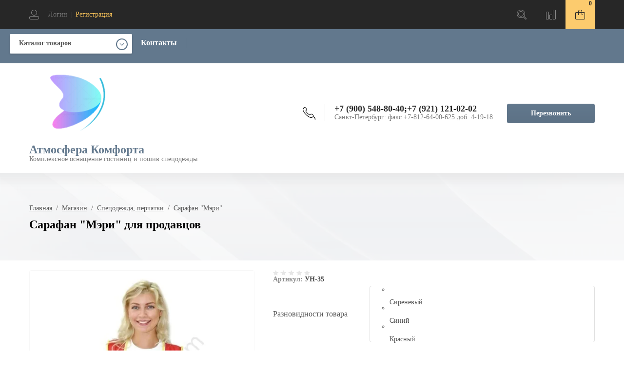

--- FILE ---
content_type: text/html; charset=utf-8
request_url: https://trade-cervic.com/sarafan-meri-2
body_size: 16342
content:

	<!doctype html><html lang="ru"><head><meta charset="utf-8"><meta name="robots" content="all"/><title>Сарафан &quot;Мэри&quot; для продавцов</title><meta name="description" content="Сарафан &quot;Мэри&quot; для продавцов"><meta name="keywords" content="Сарафан для продавцов, сарафаны для продавцов купить, сарафаны продавцам"><meta name="SKYPE_TOOLBAR" content="SKYPE_TOOLBAR_PARSER_COMPATIBLE"><meta name="viewport" content="width=device-width, initial-scale=1.0, maximum-scale=1.0, user-scalable=no"><meta name="format-detection" content="telephone=no"><meta http-equiv="x-rim-auto-match" content="none"><link rel="stylesheet" href="/g/css/styles_articles_tpl.css"><link rel="stylesheet" href="/t/v6256/images/css/waslidemenu.css"><script src="/g/libs/jquery/1.10.2/jquery.min.js"></script><script src="/g/libs/jqueryui/1.10.3/jquery-ui.min.js" charset="utf-8"></script><meta name="yandex-verification" content="d382c582d0befb2e" />

            <!-- 46b9544ffa2e5e73c3c971fe2ede35a5 -->
            <script src='/shared/s3/js/lang/ru.js'></script>
            <script src='/shared/s3/js/common.min.js'></script>
        <link rel='stylesheet' type='text/css' href='/shared/s3/css/calendar.css' /><link rel='stylesheet' type='text/css' href='/shared/highslide-4.1.13/highslide.min.css'/>
<script type='text/javascript' src='/shared/highslide-4.1.13/highslide-full.packed.js'></script>
<script type='text/javascript'>
hs.graphicsDir = '/shared/highslide-4.1.13/graphics/';
hs.outlineType = null;
hs.showCredits = false;
hs.lang={cssDirection:'ltr',loadingText:'Загрузка...',loadingTitle:'Кликните чтобы отменить',focusTitle:'Нажмите чтобы перенести вперёд',fullExpandTitle:'Увеличить',fullExpandText:'Полноэкранный',previousText:'Предыдущий',previousTitle:'Назад (стрелка влево)',nextText:'Далее',nextTitle:'Далее (стрелка вправо)',moveTitle:'Передвинуть',moveText:'Передвинуть',closeText:'Закрыть',closeTitle:'Закрыть (Esc)',resizeTitle:'Восстановить размер',playText:'Слайд-шоу',playTitle:'Слайд-шоу (пробел)',pauseText:'Пауза',pauseTitle:'Приостановить слайд-шоу (пробел)',number:'Изображение %1/%2',restoreTitle:'Нажмите чтобы посмотреть картинку, используйте мышь для перетаскивания. Используйте клавиши вперёд и назад'};</script>
<link rel="icon" href="/favicon.ico" type="image/x-icon">

<!--s3_require-->
<link rel="stylesheet" href="/g/basestyle/1.0.1/user/user.css" type="text/css"/>
<link rel="stylesheet" href="/g/basestyle/1.0.1/user/user.lightblue.css" type="text/css"/>
<script type="text/javascript" src="/g/basestyle/1.0.1/user/user.js" async></script>
<!--/s3_require-->
			
		
		
		
			<link rel="stylesheet" type="text/css" href="/g/shop2v2/default/css/theme.less.css">		
			<script type="text/javascript" src="/g/printme.js"></script>
		<script type="text/javascript" src="/g/shop2v2/default/js/tpl.js"></script>
		<script type="text/javascript" src="/g/shop2v2/default/js/baron.min.js"></script>
		
			<script type="text/javascript" src="/g/shop2v2/default/js/shop2.2.js"></script>
		
	<script type="text/javascript">shop2.init({"productRefs": {"151454451":{"raznovidnosti_tovara":{"df516e2c737a1d69ea8e429b59444481":["171517851"],"59e30f02aec56dc21b38e3ce17133d52":["171608451"],"09f830a814fdbd5baf7cf9d8385231ac":["171643851"]},"razmer_odejdi":{"24176251":["171517851","171608451","171643851"]},"tkan_":{"167595261":["171517851","171608451","171643851"]},"materyal":{"167608661":["171517851","171608451","171643851"]},"plotnost_510":{"65":["171517851","171608451","171643851"]},"zvet_spezuha":{"24106651":["171608451"],"24109651":["171517851"],"24149251":["171643851"]}}},"apiHash": {"getPromoProducts":"87a673c139717c7941afbbfdfb704e4c","getSearchMatches":"ba5bfe0688994f0f8a9164a2137b392a","getFolderCustomFields":"ee34da18ebe492a429bf9579f1a62cf6","getProductListItem":"269185d8998ef9385bfb069f604fc969","cartAddItem":"c7e798d1f31609ffa38cb268a367b681","cartRemoveItem":"8444765e12db36e619ea79b1f933b896","cartUpdate":"f26734c50c63ed037c62dc688f96491f","cartRemoveCoupon":"ff3e1f39e0ae7ad1e24a065af07ca1d6","cartAddCoupon":"355495a76e337acaaaa14bf463e6055b","deliveryCalc":"d40fd39b69534ced64ca5b725c730e63","printOrder":"f14fb9856bb40cbc1ae66325953297f6","cancelOrder":"da6942b15f887bf33d9c4211250b7b88","cancelOrderNotify":"8c79b03e66cbaa5b9308cc6d39e04a2f","repeatOrder":"db4a411eaf54271bf469e89ec55492e0","paymentMethods":"dd8f7ac5bdd3055984bbf49f6d57341a","compare":"89b0ac61e00823b3396e3f352b944660"},"hash": null,"verId": 2147561,"mode": "product","step": "","uri": "/glavnaya","IMAGES_DIR": "/d/","my": {"show_sections":true,"new_alias":"NEW","hide_params":true,"hide_kinds":false},"shop2_cart_order_payments": 1,"cf_margin_price_enabled": 0,"maps_yandex_key":"","maps_google_key":""});</script>
<style type="text/css">.product-item-thumb {width: 300px;}.product-item-thumb .product-image, .product-item-simple .product-image {height: 300px;width: 300px;}.product-item-thumb .product-amount .amount-title {width: 204px;}.product-item-thumb .product-price {width: 250px;}.shop2-product .product-side-l {width: 450px;}.shop2-product .product-image {height: 450px;width: 450px;}.shop2-product .product-thumbnails li {width: 140px;height: 140px;}</style>
 <link rel="stylesheet" href="/t/v6256/images/theme0/theme.scss.css"><!--[if lt IE 10]><script src="/g/libs/ie9-svg-gradient/0.0.1/ie9-svg-gradient.min.js"></script><script src="/g/libs/jquery-placeholder/2.0.7/jquery.placeholder.min.js"></script><script src="/g/libs/jquery-textshadow/0.0.1/jquery.textshadow.min.js"></script><script src="/g/s3/misc/ie/0.0.1/ie.js"></script><![endif]--><!--[if lt IE 9]><script src="/g/libs/html5shiv/html5.js"></script><![endif]--><link href="/t/v6256/images/site.addons.scss.css" rel="stylesheet" type="text/css" /></head><body><div class="site-wrapper"><div class="overlay-bg"></div><div class="top-categor-onlinefix-wrapper"><div class="top-categor-close"></div><div class="top-categor-online-scroller"><div class="top-categor_mobile_wrapper"><ul class="top-categor-mobile"><li class="top-categor-onlinefix-title">Каталог товаров</li><li class=""><a href="/spalnye-meshki">Спальные мешки</a></li><li class="sublevel"><a class="sublevel2" href="/specodezhda">Спецодежда, перчатки</a><ul><li class="parrent_name"><a href="/specodezhda">Спецодежда, перчатки</a></li><li class=""><a href="/specodezhda/zimnyaya-specodezhda">Зимняя спецодежда (старая)</a></li><li class=""><a href="/internet-magazin/folder/spetsobuv">Специализированная обувь</a></li></ul></li></ul></div></div></div><div class="fixed-panel-wr"><div class="fixed-panel-in"><div class="left-side"><div class="user-block">
	<div class="block-title ">
					<span class="user_in">Логин</span> <span class="user-line">|</span> 
			 <a href="/user/register" class="register">Регистрация</a>
			</div>
		<div class="user-register-block-wr">
		<div class="user-register-block">
			<div class="block-close"></div>
			<div class="block-body">
				<div class="title">Вход в личный кабинет</div>		
				<form method="post" action="/user">
					<input type="hidden" name="mode" value="login" />
					<div class="row">
						<label class="field text"><input type="text" name="login" id="login" tabindex="1" value="" placeholder="Логин" /></label>
					</div>
					<div class="row">
						<label class="field password"><input type="password" name="password" id="password" tabindex="2" value="" placeholder="Пароль" /></label>
					</div>
					<div class="user-block-btn">
						<button type="submit" class="signin-btn" tabindex="3">Авторизация</button>
						<a class="forg_pass" href="/user/forgot_password">Восстановить пароль</a>
						<a href="/user/register" class="register">Регистрация</a>
					</div>
				<re-captcha data-captcha="recaptcha"
     data-name="captcha"
     data-sitekey="6LfLhZ0UAAAAAEB4sGlu_2uKR2xqUQpOMdxygQnA"
     data-lang="ru"
     data-rsize="invisible"
     data-type="image"
     data-theme="light"></re-captcha></form>
								<div class="g-auth__row g-auth__social-min">
										



				
						<div class="g-form-field__title"><b>Также Вы можете войти через:</b></div>
			<div class="g-social">
																												<div class="g-social__row">
								<a href="/users/hauth/start/vkontakte?return_url=/sarafan-meri-2" class="g-social__item g-social__item--vk-large" rel="nofollow">Vkontakte</a>
							</div>
																
			</div>
			
		
	
			<div class="g-auth__personal-note">
									
			
							Я выражаю <a href="/user/agreement" target="_blank">согласие на передачу и обработку персональных данных</a> в соответствии с <a href="/user/policy" target="_blank">политикой конфиденциальности</a>
					</div>
					</div>
							</div>
		</div>
	</div>
	</div></div><div class="right-side"><div class="site-phone-btn"></div><div class="search-online-store-wrapper"><div class="search-online-store-btn"></div><div class="search-fixedw-wr"><div class="search-fixedw-block"><div class="block-close"></div>	
    
<div class="search-online-store">

	<div class="block-body">
		<div class="site-search-wr">
			<form action="/glavnaya/search" enctype="multipart/form-data" class="site-search-form clear-self">
				<input type="text" class="search-text" name="search_text" onBlur="this.placeholder=this.placeholder==''?'Поиск...':this.placeholder" onFocus="this.placeholder=this.placeholder=='Поиск...'?'':this.placeholder;" placeholder="Поиск..." />
				<input type="submit" class="search-but" value="Найти"/>
			<re-captcha data-captcha="recaptcha"
     data-name="captcha"
     data-sitekey="6LfLhZ0UAAAAAEB4sGlu_2uKR2xqUQpOMdxygQnA"
     data-lang="ru"
     data-rsize="invisible"
     data-type="image"
     data-theme="light"></re-captcha></form>
		</div>
		<form class="dropdown" action="/glavnaya/search" enctype="multipart/form-data">
			<input type="hidden" name="sort_by" value="">
			
			            <div class="row search_price range_slider_wrapper">
                <div class="row-title">Цена</div>
                <div class="input_range_slider"></div>

                <div class="price_range clear-self">
                    <div class="range-input-wrap"><span>от</span>
                    <input name="s[price][min]" type="text" size="5" class="small low" value="0" /></div>

                    <div class="range-input-wrap"><span>до</span><input name="s[price][max]" type="text" size="5" class="small hight" data-max="40000" value="200000" /></div>
                </div>   
            </div>
            

<!-- 							<div class="field dimension clear-self">
					<span class="field-title">Цена (руб.):</span>
					<label class="start">
						<span class="input"><input name="s[price][min]" placeholder="от" type="text" value=""></span>
					</label>
					<label class="end">
						<span class="input"><input name="s[price][max]" placeholder="до" type="text" value=""></span>
					</label>
				</div>
			 -->

							<div class="field text">
					<label class="field-title" for="s[name]">Название:</label>
					<label class="input"><input type="text" name="s[name]" id="s[name]" value=""></label>
				</div>
			
							<div class="field text">
					<label class="field-title" for="s[article">Артикул:</label>
					<label class="input"><input type="text" name="s[article]" id="s[article" value=""></label>
				</div>
			
							<div class="field text">
					<label class="field-title" for="search_text">Текст:</label>
					<label class="input"><input type="text" name="search_text" id="search_text"  value=""></label>
				</div>
						
							<div class="field select">
					<span class="field-title">Выберите категорию:</span>
					<select name="s[folder_id]" id="s[folder_id]">
						<option value="">Все</option>
																											                            <option value="200113506" >
	                                 Спальные мешки
	                            </option>
	                        														                            <option value="291147261" >
	                                 Спецодежда, перчатки
	                            </option>
	                        														                            <option value="291143461" >
	                                &raquo; Зимняя спецодежда (старая)
	                            </option>
	                        														                            <option value="291143661" >
	                                &raquo; Специализированная обувь
	                            </option>
	                        											</select>
				</div>

				<div id="shop2_search_custom_fields"></div>
			
						<div id="shop2_search_global_fields">
				
										</div>
						
							<div class="field select">
					<span class="field-title">Производитель:</span>
					<select name="s[vendor_id]">
						<option value="">Все</option>          
	                    	                        <option value="71126061" >MebelNeo</option>
	                    	                        <option value="71127261" >Дар Мебель</option>
	                    	                        <option value="71127661" >Интердизайн</option>
	                    	                        <option value="71127861" >ИП</option>
	                    	                        <option value="71128261" >Мебель-Шоп</option>
	                    	                        <option value="71128061" >МебельЛюкс</option>
	                    	                        <option value="71128461" >Мебельная фабрика Ангстрем</option>
	                    	                        <option value="71128861" >Модуль Стиль</option>
	                    	                        <option value="71129261" >Строймебель</option>
	                    	                        <option value="71129461" >ТоргМебель</option>
	                    	                        <option value="71129061" >Россия</option>
	                    	                        <option value="71127461" >ЗОВ (Беларусь)</option>
	                    	                        <option value="71128661" >Минский мебельный центр</option>
	                    	                        <option value="71126661" >SanRemi</option>
	                    	                        <option value="71123861" >BOLDEN</option>
	                    	                        <option value="71125861" >KENTAKI</option>
	                    	                        <option value="71123461" >AUGUST</option>
	                    	                        <option value="71127061" >Бон-Орто</option>
	                    	                        <option value="71126861" >Taranko</option>
	                    	                        <option value="71129661" >фабрика мягко мебели ПетроВичи</option>
	                    	                        <option value="71123261" >Туркменистан</option>
	                    	                        <option value="132731861" >Турция</option>
	                    	                        <option value="132732061" >Индия</option>
	                    	                        <option value="157859661" >Тайвань</option>
	                    					</select>
				</div>
			
							<div class="field select">
					<span class="field-title">Новинка:</span>
					<select name="s[new]">
						<option value="">Все</option>
	                    <option value="1">да</option>
	                    <option value="0">нет</option>
					</select>
				</div>
			
							<div class="field select">
					<span class="field-title">Спецпредложение:</span>
					<select name="s[special]">
						<option value="">Все</option>
	                    <option value="1">да</option>
	                    <option value="0">нет</option>
					</select>
				</div>
			
							<div class="field select">
					<span class="field-title">Результатов на странице:</span>
					<select name="s[products_per_page]">
									            				            				            <option value="5">5</option>
			            				            				            <option value="20" selected="selected">20</option>
			            				            				            <option value="35">35</option>
			            				            				            <option value="50">50</option>
			            				            				            <option value="65">65</option>
			            				            				            <option value="80">80</option>
			            				            				            <option value="95">95</option>
			            					</select>
				</div>
			
			<div class="submit">
				<button type="submit" class="search-btn">Найти</button>
			</div>
		<re-captcha data-captcha="recaptcha"
     data-name="captcha"
     data-sitekey="6LfLhZ0UAAAAAEB4sGlu_2uKR2xqUQpOMdxygQnA"
     data-lang="ru"
     data-rsize="invisible"
     data-type="image"
     data-theme="light"></re-captcha></form>
	</div>
</div><!-- Search Form --></div></div></div><div class="fixed-panel-compare-btn" ></div><div id="shop2-cart-preview">
	<div class="shop2-block cart-preview ">
		<a href="/glavnaya/cart">
		<a href="/glavnaya/cart" class="block-btn"><span>0</span></a>
		</a>
		<a href="/glavnaya/cart">
		<div class="block-body">
			<strong>0 руб.</strong>
			
					
			<a href="/glavnaya/cart" class="order-btn"></a>
		</div>
		</a>
	</div>
</div><!-- Cart Preview --></div></div></div><header role="banner" class="site-header"><div class="site-header-in"><div class="left-side"><div class="logo"><a href="http://trade-cervic.com"><img src=/thumb/2/WHUJ61ljP3Oi1HWw4HFeLg/250r250/d/logo_1.png alt="/"></a></div><div class="site-name-wrapper"><div class="site-name"><a href="http://trade-cervic.com">Атмосфера Комфорта</a></div><div class="site-description">Комплексное оснащение гостиниц и пошив спецодежды</div></div></div><div class="right-side"><div class="site-phone-block"><div class="site-phone-block-in"><div class="block-close"></div><div class="site-phone-wr"><div class="site-phone-in"><div class="site-phone"><span class="s2"><a href="tel:+7 (900) 548-80-40">+7 (900) 548-80-40</a><span class="s1">;</span><a href="tel:+7 (921) 121-02-02">+7 (921) 121-02-02</a><span class="s1">;</span></span></div><div class="schedule-body">Санкт-Петербург: факс +7-812-64-00-625 доб. 4-19-18</div></div></div><div class="request_call">Перезвонить</div></div></div></div></div></header> <!-- .site-header --><div class="top-blocks-wrapper"><div class="site-path-wrapper"><span class="s1" style="background-image: url(/thumb/2/hNYcOC777B_Da5T8mQB_ng/r/d/fon-01.jpg);"></span><div class="site-path-in"><div class="site-path-in2">
<div class="site-path" data-url="/glavnaya"><a href="/">Главная</a>  /  <a href="/glavnaya">Магазин</a>  /  <a href="/specodezhda">Спецодежда, перчатки</a>  /  Сарафан "Мэри"</div></div><h1>Сарафан &quot;Мэри&quot; для продавцов</h1></div></div><div class="top-menu-block-wrapper"><div class="top-menu-block-in"><div class="top-categor-wrapper"><div class="top-categor-title">Каталог товаров</div><ul id="menu-left" class="menu menu_columnized"><li class=""><a href="/spalnye-meshki">Спальные мешки<span></span></a></li><li class="has dontsplit"><a href="/specodezhda">Спецодежда, перчатки<span></span></a><ul class="sub"><li class=""><a href="/specodezhda/zimnyaya-specodezhda">Зимняя спецодежда (старая)<span></span></a></li><li class=""><a href="/internet-magazin/folder/spetsobuv">Специализированная обувь<span></span></a></li></ul></li></ul></div><div class="top-menu-wrapper"><div class="top-menu-btn"><span>Меню</span></div><div class="top-menu-in"><ul class="top-menu"><li><a href="https://trade-cervic.com" >Контакты</a></li></ul><div class="top-menu-close"><span></span></div></div></div></div></div></div><div class="site-container"><div class="site-container-in"  style="padding-bottom: 0;" ><!-- <aside role="complementary" class="site-sidebar right"></aside> --> <!-- .site-sidebar.right --><main role="main" class="site-main">
	<div class="shop2-cookies-disabled shop2-warning hide"></div>
	
	
	
		
							
			
							
			
							
			
		
				<script src="/t/v6256/images/elevatezoom.js"></script>

<script type="text/javascript">
$(document).ready(function(){
	var isMobile = /Android|webOS|iPhone|iPad|iPod|BlackBerry|IEMobile|Opera Mini/i.test(navigator.userAgent);
	if ( !isMobile ) {
		$('.product-image img').elevateZoom({
			scrollZoom: false,
			zoomWindowPosition: 1,
			zoomWindowOffetx: 10,
			zoomWindowOffety:0,
			zoomWindowHeight: 250,
			zoomWindowWidth: 250,
			borderSize: 2,
			cursor: 'none',
			borderColour: "rgba(227, 232, 236, 1)",
			lensBorderSize: 2,
			responsive: true,
			lensBorderColour: "rgba(227, 232, 236, 1)",
			lensOpacity: 2,
			lensColour:"rgba(255,255,255, 0.4)"
		});
		$('.product-thumbnails').on('click', function(){
			$('.zoomContainer').remove();
			$('.product-image img').elevateZoom({
				scrollZoom: false,
				zoomWindowPosition: 1,
				zoomWindowOffetx: 10,
				zoomWindowOffety:0,
				zoomWindowHeight: 250,
				zoomWindowWidth: 250,
				borderSize: 2,
				cursor: 'none',
				borderColour: "rgba(227, 232, 236, 1)",
				lensBorderSize: 2,
				responsive: true,
				lensBorderColour: "rgba(227, 232, 236, 1)",
				lensOpacity: 2,
				lensColour:"rgba(255,255,255, 0.4)"
			});
		});
	}
});
</script>

	

<div itemtype="https://schema.org/Product" itemscope style="display: none">
    <meta itemprop="mpn" content="УН-35" />
    <meta itemprop="name" content="Сарафан &quot;Мэри&quot;" />
    <link itemprop="image" href="https://trade-cervic.com/d/sarafan_meri_krasnyj.jpg" />
    	<meta itemprop="description" content="Сарафан &quot;Мэри&quot; для продавцов" />
    <div itemprop="offers" itemtype="https://schema.org/Offer" itemscope>
        <link itemprop="url" href="https://trade-cervic.com/sarafan-meri-2" />
        <meta itemprop="availability" content="https://schema.org/InStock" />
        <meta itemprop="priceCurrency" content="RUB" />
        <meta itemprop="price" content="372" />
        <meta itemprop="priceValidUntil" content=" 2026-02-03" />
    </div>
            <meta itemprop="sku" content="УН-35" />
    </div>

	<form 
		method="post" 
		action="/glavnaya?mode=cart&amp;action=add" 
		accept-charset="utf-8"
		class="shop-product clear-self">

		<input type="hidden" name="kind_id" value="171643851"/>
		<input type="hidden" name="product_id" value="151454451"/>
		<input type="hidden" name="meta" value='{&quot;raznovidnosti_tovara&quot;:&quot;09f830a814fdbd5baf7cf9d8385231ac&quot;,&quot;razmer_odejdi&quot;:[&quot;24176251&quot;,&quot;24176451&quot;,&quot;24176651&quot;,&quot;24176851&quot;,&quot;24177051&quot;],&quot;tkan_&quot;:&quot;167595261&quot;,&quot;materyal&quot;:&quot;167608661&quot;,&quot;plotnost_510&quot;:&quot;65&quot;,&quot;zvet_spezuha&quot;:[&quot;24149251&quot;]}'/>
		
		<div class="product-side-l">
			<div class="mobil-art">
				<div class="stars-wrap">
						
	
	<div class="tpl-rating-block">Рейтинг:<div class="tpl-stars"><div class="tpl-rating" style="width: 0%;"></div></div>(0 голосов)</div>

					</div>
				
	
					
	
	
					<div class="shop2-product-article"><span>Артикул:</span> УН-35</div>
	
				</div>
			<div class="product-image" title="Сарафан &quot;Мэри&quot;">
				<div class="product-image-in">
			 	 																			<a href="/d/sarafan_meri_krasnyj.jpg" class="product-image-a">
					  <img src="/thumb/2/iUYy5a3uxZiwLVtTSNWdHw/r/d/sarafan_meri_krasnyj.jpg "  />
					</a>
														</div>		
			</div>	 
			
		</div>
		<div class="product-side-r">
			<div class="form-add">
				<div class="form-add-in">
					<div class="stars-wrap">
							
	
	<div class="tpl-rating-block">Рейтинг:<div class="tpl-stars"><div class="tpl-rating" style="width: 0%;"></div></div>(0 голосов)</div>

						</div>
					
	
					
	
	
					<div class="shop2-product-article"><span>Артикул:</span> УН-35</div>
	
						<div class="product-options-wrapper">
						
 
		
			<ul class="product-options"><li class="odd"><div class="option-title">Разновидности товара</div><div class="option-body"><span>
			
						
		
			<div class="shop2-color-ext-select">
				<i></i>
				<ul class="shop2-color-ext-options prod">
																	<li data-kinds="171517851" data-name="raznovidnosti_tovara" data-value="df516e2c737a1d69ea8e429b59444481" >
							<span style="background-color:#455682"><em></em></span>
							<div>Сиреневый</div>
							<ins></ins>
						</li>
																	<li data-kinds="171608451" data-name="raznovidnosti_tovara" data-value="59e30f02aec56dc21b38e3ce17133d52" >
							<span style="background-color:#2c40c5"><em></em></span>
							<div>Синий</div>
							<ins></ins>
						</li>
																	<li data-kinds="171643851" data-name="raznovidnosti_tovara" data-value="09f830a814fdbd5baf7cf9d8385231ac" class="shop2-color-ext-selected">
							<span style="background-color:#e43932"><em></em></span>
							<div>Красный</div>
							<ins></ins>
						</li>
									</ul>
			</div>

		
		

</span></div></li><li class="even"><div class="option-title">Размеры</div><div class="option-body"><span>
	
				
		
			
				<div class="shop2-color-ext-select">
					<i></i>
					<ul class="shop2-color-ext-options prod">
																				
							<li data-value="Размеры: 24176251" class="shop2-color-ext-selected">
								<span style="background-color:"><em></em></span>
								<div>р. 40/42</div>
								<ins></ins>
							</li>

																																										
							<li data-value="Размеры: 24176451" >
								<span style="background-color:"><em></em></span>
								<div>р. 44/46</div>
								<ins></ins>
							</li>

																											
							<li data-value="Размеры: 24176651" >
								<span style="background-color:"><em></em></span>
								<div>р. 48/50</div>
								<ins></ins>
							</li>

																											
							<li data-value="Размеры: 24176851" >
								<span style="background-color:"><em></em></span>
								<div>р. 52/54</div>
								<ins></ins>
							</li>

																											
							<li data-value="Размеры: 24177051" >
								<span style="background-color:"><em></em></span>
								<div>р. 56/58</div>
								<ins></ins>
							</li>

																		</ul>
					<input type="hidden" class="additional-cart-params" value="Размеры: 24176251" name="razmer_odejdi">
				</div>

			
		
		

</span></div></li><li class="odd type-select"><div class="option-title">Ткань</div><div class="option-body"><span>нейлон</span></div></li><li class="even type-select"><div class="option-title">Материал</div><div class="option-body"><span>100% п/э</span></div></li><li class="odd"><div class="option-title">Плотность</div><div class="option-body"><span>65 гр/м²</span></div></li><li class="even"><div class="option-title">Цвет</div><div class="option-body"><span>
	
				
		
			
				<ul class="shop2-color-ext-list">
																							<li data-value="Цвет: 24149251" style="background-color:#e43932" class="shop2-color-ext-selected">
							<span></span>
							<div>
																	<img src="/g/spacer.gif" style="background: #e43932;" width="96" height="96" alt="">
								
								Красный
							</div>
															<input type="hidden" class="additional-cart-params" value="Цвет: 24149251" name="zvet_spezuha">
													</li>
									</ul>

			
		
		

</span></div></li></ul>
	
					</div>
										
 
										<div class="product-price-wrapper">
						<div class="product-price-in">
								
								<div class="price-current">
		<strong>372</strong> руб.			</div>
						</div>
						<div class="shop-product-button-wrapper">
							
				
	<div class="product-amount">
					<div class="amount-title">Количество:</div>
							<div class="shop2-product-amount">
				<button type="button" class="amount-minus">&#8722;</button><input type="text" name="amount" data-kind="171643851"  data-min="1" data-multiplicity="" maxlength="4" value="1" /><button type="button" class="amount-plus">&#43;</button>
			</div>
						</div>
				
														<div class="buy-one-click"><a href="#">Купить в один клик</a></div>
																						
			<button class="shop-product-button type-3 buy" type="submit">
			<span class="s1">Купить</span>
		</button>
	
								
						</div>
					</div>
									</div>
				
			</div>
			<div class="params-title">Общие характеристики</div>
											<div class="yashare">
						<script type="text/javascript" src="http://yandex.st/share/share.js" charset="utf-8"></script>
						
						<style type="text/css">
							div.yashare span.b-share a.b-share__handle img,
							div.yashare span.b-share a.b-share__handle span {
								background-image: url("http://yandex.st/share/static/b-share-icon.png");
							}
						</style>
						
						
						<script type="text/javascript">(function() {
						  if (window.pluso)if (typeof window.pluso.start == "function") return;
						  if (window.ifpluso==undefined) { window.ifpluso = 1;
						    var d = document, s = d.createElement('script'), g = 'getElementsByTagName';
						    s.type = 'text/javascript'; s.charset='UTF-8'; s.async = true;
						    s.src = ('https:' == window.location.protocol ? 'https' : 'http')  + '://share.pluso.ru/pluso-like.js';
						    var h=d[g]('body')[0];
						    h.appendChild(s);
						  }})();</script>
						
						<div class="pluso" data-background="transparent" data-options="medium,square,line,horizontal,nocounter,theme=04" data-services="vkontakte,odnoklassniki,facebook,twitter"></div>
					</div>
					
		</div>
	<re-captcha data-captcha="recaptcha"
     data-name="captcha"
     data-sitekey="6LfLhZ0UAAAAAEB4sGlu_2uKR2xqUQpOMdxygQnA"
     data-lang="ru"
     data-rsize="invisible"
     data-type="image"
     data-theme="light"></re-captcha></form><!-- Product -->

		



	<div id="product_tabs" class="shop-product-data">
					<ul class="shop-product-tabs">
				<li class="active-tab"><a href="#shop2-tabs-1">Описание</a></li><li ><a href="#shop2-tabs-3">Модификации</a></li>
			</ul>

						<div class="shop-product-desc">

								<div class="desc-area active-area" id="shop2-tabs-1">
					<div class="desc-area-body">
						<p>&nbsp;</p>

<p>&nbsp;</p>
					</div>
					<div class="shop2-clear-container"></div>
				</div>
								
				
								<div class="desc-area " id="shop2-tabs-3">
					<div class="shop2-group-kinds">
							
<div class="shop-kind-item clear-self">
				<div class="kind-image-wr clear-self">	
				<div class="kind-image">
					
					<a href="/sarafan-klassika-gabardin-1">
												<img src="/thumb/2/46wHcbMQuNiRBDZKxyQqRw/200r200/d/sarafan_meri_sirenevyj.jpg" alt="Сарафан "Мэри"" title="Сарафан "Мэри"" />
											</a>
					<div class="verticalMiddle"></div>
												
				</div>
				<div class="kind-details">
						
	
	<div class="tpl-rating-block">Рейтинг:<div class="tpl-stars"><div class="tpl-rating" style="width: 0%;"></div></div>(0 голосов)</div>

						<div class="kind-name"><a href="/sarafan-klassika-gabardin-1">Сарафан "Мэри"</a>
					<div class="vendor-name"></div>
					</div>

					
					
											<div class="product-price">
								
							
								<div class="price-current">
		<strong>372</strong> руб.			</div>
							
													</div>
										<div class="product-compare-wrapper">
						<a href="/sarafan-meri-2" class="read-more-button" data-url="/sarafan-meri-2?product_preview" title="Быстрый просмотр">Подробнее</a>
						
			<div class="product-compare">
			<label>
				<input type="checkbox" value="171643851"/>
				Сравнить
			</label>
		</div>
		
					</div>
				</div>
			</div>
			<div class="shop2-clear-container"></div>
							
			<div class="product-compare">
			<label>
				<input type="checkbox" value="171517851"/>
				Сравнить
			</label>
		</div>
		
			
	</div>	
<div class="shop-kind-item clear-self">
				<div class="kind-image-wr clear-self">	
				<div class="kind-image">
					
					<a href="/sarafan-meri">
												<img src="/thumb/2/mUcSrrFADlM1-doOtpAYhg/200r200/d/sarafan_meri_sinij.jpg" alt="Сарафан "Мэри"" title="Сарафан "Мэри"" />
											</a>
					<div class="verticalMiddle"></div>
												
				</div>
				<div class="kind-details">
						
	
	<div class="tpl-rating-block">Рейтинг:<div class="tpl-stars"><div class="tpl-rating" style="width: 0%;"></div></div>(0 голосов)</div>

						<div class="kind-name"><a href="/sarafan-meri">Сарафан "Мэри"</a>
					<div class="vendor-name"></div>
					</div>

					
					
											<div class="product-price">
								
							
								<div class="price-current">
		<strong>372</strong> руб.			</div>
							
													</div>
										<div class="product-compare-wrapper">
						<a href="/sarafan-meri-2" class="read-more-button" data-url="/sarafan-meri-2?product_preview" title="Быстрый просмотр">Подробнее</a>
						
			<div class="product-compare">
			<label>
				<input type="checkbox" value="171643851"/>
				Сравнить
			</label>
		</div>
		
					</div>
				</div>
			</div>
			<div class="shop2-clear-container"></div>
							
			<div class="product-compare">
			<label>
				<input type="checkbox" value="171608451"/>
				Сравнить
			</label>
		</div>
		
			
	</div>
					</div><!-- Group Products -->
					<div class="shop2-clear-container"></div>
				</div>
								
				
				

				
			</div><!-- Product Desc -->
		
				<div class="shop2-clear-container"></div>
	</div>

	
        
            <h4 class="shop2-product-folders-header">Находится в разделах</h4>
        <div class="shop2-product-folders"><a href="/spez-odejda-sfera-obslujivaniya">Сфера обслуживания<span></span></a></div>
    

	<div class="clear-self"></div>
	<div class="product-item-collections-blocks-wrapper">
		<div class="product-item-collections-blocks-in">
				
		</div>
	</div>
	
				<div class="buy-one-click-form-wr">
	<div class="buy-one-click-form-in">
		<div class="close-btn"></div><div class="tpl-anketa" data-api-url="/-/x-api/v1/public/?method=form/postform&param[form_id]=30107861&param[tpl]=global:form.minimal.2.2.65.tpl" data-api-type="form">
	
				<form method="post" action="/glavnaya" data-s3-anketa-id="30107861">
		<input type="hidden" name="form_id" value="30107861">
		<input type="hidden" name="tpl" value="global:form.minimal.2.2.65.tpl">
		<input type="hidden" name="placeholdered_fields" value="">
		<div class="title">Купить в один клик</div>				<div class="tpl-anketa-in">
							        <div class="tpl-field type-text">
	          	          <div class="field-value">
	          		            	<input  type="hidden" size="30" maxlength="100" value="" name="d[0]"class="productName" />
	            	            	          </div>
	        </div>
	        						        <div class="tpl-field type-text">
	          	          <div class="field-value">
	          		            	<input  type="hidden" size="30" maxlength="100" value="" name="d[1]"class="productLink" />
	            	            	          </div>
	        </div>
	        						        <div class="tpl-field type-text">
	          	          <div class="field-value">
	          		            	<input  type="hidden" size="30" maxlength="100" value="3.16.124.205" name="d[2]" />
	            	            	          </div>
	        </div>
	        						        <div class="tpl-field type-text field-required">
	          <div class="field-title">Ваше имя: <span class="field-required-mark">*</span></div>	          <div class="field-value">
	          		            	<input required  type="text" size="30" maxlength="100" value="" name="d[3]" />
	            	            	          </div>
	        </div>
	        						        <div class="tpl-field type-text field-required">
	          <div class="field-title">Ваш контактный телефон: <span class="field-required-mark">*</span></div>	          <div class="field-value">
	          		            	<input required  type="text" size="55" maxlength="255" value="" name="d[4]" />
	            	            	          </div>
	        </div>
	        						        <div class="tpl-field type-textarea">
	          <div class="field-title">Комментарии:</div>	          <div class="field-value">
	          		            	<textarea  cols="43" rows="7" name="d[5]"></textarea>
	            	            	          </div>
	        </div>
	        		
		
		<div class="tpl-field tpl-field-button">
			<button type="submit" class="tpl-form-button">Отправить</button>
		</div>
</div>
		<re-captcha data-captcha="recaptcha"
     data-name="captcha"
     data-sitekey="6LfLhZ0UAAAAAEB4sGlu_2uKR2xqUQpOMdxygQnA"
     data-lang="ru"
     data-rsize="invisible"
     data-type="image"
     data-theme="light"></re-captcha></form>
	
				
			
	</div>
	</div>
</div>
		
	


	

	</main> <!-- .site-main --></div></div><footer role="contentinfo" class="site-footer"><div class="site-footer-in"><div class="top-block"><div class="footer-contacts"><div class="footer-contacts-title">Контакты:</div><div class="bot-adres"><span class="s2">работаем по всей территории России</span><a href="mailto:komforta.a@yandex.ru - для заявок">komforta.a@yandex.ru - для заявок</a></div><div class="bot-phone"><span class="s2"><a href="tel:+7 (900) 548-80-40">+7 (900) 548-80-40</a><span class="s1">;</span><a href="tel:+7 (921) 121-02-02">+7 (921) 121-02-02</a><span class="s1">;</span></span></div><div class="footer-contacts socialLinks"><div class="footer-contacts-title">Мы в социальных сетях:</div><div class="bot-links"><a href="https://vk.com/club59124334" class="bot-link-item В Контакте" target="_blank"><svg xmlns="http://www.w3.org/2000/svg" xmlns:xlink="http://www.w3.org/1999/xlink" preserveAspectRatio="xMidYMid" width="52" height="52" viewBox="0 0 52 52">
  <defs>
    <style>
      .cls-1 {
        fill: #6996c7;
      }

      .cls-2 {
        fill: #fff;
        fill-rule: evenodd;
      }
    </style>
  </defs>
  <g>
    <circle cx="26" cy="26" r="26" class="cls-1"/>
    <path d="M36.490,26.858 C35.463,25.751 34.096,25.018 32.389,24.659 L32.389,24.511 C33.576,24.016 34.507,23.243 35.181,22.192 C35.855,21.140 36.193,19.940 36.193,18.592 C36.193,17.429 35.948,16.402 35.460,15.512 C34.971,14.621 34.232,13.910 33.242,13.378 C32.327,12.883 31.347,12.559 30.302,12.404 C29.256,12.249 27.719,12.172 25.691,12.172 L15.931,12.172 L15.931,39.800 L26.990,39.800 C28.907,39.800 30.487,39.627 31.730,39.280 C32.973,38.934 34.115,38.353 35.154,37.536 C36.032,36.856 36.731,35.996 37.250,34.957 C37.770,33.918 38.030,32.712 38.030,31.339 C38.030,29.459 37.516,27.965 36.490,26.858 ZM28.827,21.579 C28.616,22.037 28.233,22.396 27.676,22.655 C27.169,22.891 26.677,23.020 26.201,23.045 C25.725,23.070 24.893,23.082 23.705,23.082 L22.833,23.082 L22.833,17.237 L23.316,17.237 C24.552,17.237 25.483,17.247 26.108,17.265 C26.733,17.284 27.274,17.392 27.732,17.590 C28.214,17.800 28.570,18.141 28.799,18.611 C29.027,19.081 29.142,19.538 29.142,19.984 C29.142,20.590 29.037,21.122 28.827,21.579 ZM30.450,33.000 C30.159,33.526 29.699,33.925 29.068,34.196 C28.350,34.506 27.645,34.673 26.952,34.697 C26.260,34.722 25.010,34.735 23.204,34.735 L22.833,34.735 L22.833,27.814 L24.114,27.814 C25.350,27.814 26.337,27.823 27.073,27.841 C27.809,27.860 28.387,27.950 28.808,28.110 C29.501,28.358 30.020,28.723 30.367,29.205 C30.713,29.688 30.886,30.356 30.886,31.209 C30.886,31.877 30.741,32.474 30.450,33.000 Z" class="cls-2"/>
  </g>
</svg>
</a><a href="https://www.instagram.com/atmosferakomforta_vologda/" class="bot-link-item instagram" target="_blank"><svg id="инстаграм" xmlns="http://www.w3.org/2000/svg" width="52" height="52" viewBox="0 0 52 52">
  <defs>
    <style>
      .cls-1 {
        fill: #e4405f;
      }

      .cls-2 {
        fill: #fff;
        fill-rule: evenodd;
      }
    </style>
  </defs>
  <circle id="Прямоугольник_1_копия_7" data-name="Прямоугольник 1 копия 7" class="cls-1" cx="26" cy="26" r="26"/>
  <path class="cls-2" d="M1008,302c-4.35,0-4.89.018-6.6,0.1a11.737,11.737,0,0,0-3.881.744,8.176,8.176,0,0,0-4.679,4.679,11.741,11.741,0,0,0-.744,3.884c-0.078,1.707-.1,2.252-0.1,6.6s0.018,4.89.1,6.6a11.741,11.741,0,0,0,.744,3.884,8.176,8.176,0,0,0,4.679,4.679,11.737,11.737,0,0,0,3.881.744c1.71,0.078,2.25.1,6.6,0.1s4.89-.018,6.6-0.1a11.742,11.742,0,0,0,3.88-.744,7.774,7.774,0,0,0,2.83-1.845,7.87,7.87,0,0,0,1.85-2.834,11.452,11.452,0,0,0,.74-3.884c0.08-1.707.1-2.252,0.1-6.6s-0.02-4.89-.1-6.6a11.452,11.452,0,0,0-.74-3.884,7.87,7.87,0,0,0-1.85-2.834,7.774,7.774,0,0,0-2.83-1.845,11.742,11.742,0,0,0-3.88-.744C1012.89,302.018,1012.35,302,1008,302Zm0,2.883c4.27,0,4.78.016,6.47,0.093a8.88,8.88,0,0,1,2.97.551,5.011,5.011,0,0,1,1.84,1.2,4.937,4.937,0,0,1,1.19,1.84,8.807,8.807,0,0,1,.55,2.971c0.08,1.687.1,2.193,0.1,6.465s-0.02,4.778-.1,6.465a8.8,8.8,0,0,1-.55,2.971,4.937,4.937,0,0,1-1.19,1.84,5.011,5.011,0,0,1-1.84,1.2,8.88,8.88,0,0,1-2.97.551c-1.69.077-2.2,0.093-6.47,0.093s-4.78-.016-6.47-0.093a8.838,8.838,0,0,1-2.966-.551,5.3,5.3,0,0,1-3.037-3.037,8.846,8.846,0,0,1-.551-2.971c-0.077-1.687-.093-2.193-0.093-6.465s0.016-4.778.093-6.465a8.852,8.852,0,0,1,.551-2.971,5.3,5.3,0,0,1,3.037-3.037,8.838,8.838,0,0,1,2.966-.551C1003.22,304.9,1003.73,304.883,1008,304.883Zm0,4.9a8.216,8.216,0,1,0,8.22,8.216A8.214,8.214,0,0,0,1008,309.784Zm0,13.549a5.333,5.333,0,1,1,5.33-5.333A5.327,5.327,0,0,1,1008,323.333Zm10.46-13.874a1.92,1.92,0,1,1-1.92-1.92A1.92,1.92,0,0,1,1018.46,309.459Z" transform="translate(-982 -292)"/>
</svg>
</a></div></div></div><div class="callback2-form-button">Обратная связь</div><div class="callback2-form-wr"><div class="callback2-form-in"><div class="callback2-form-in2"><div class="close-btn"></div><div class="tpl-anketa" data-api-url="/-/x-api/v1/public/?method=form/postform&param[form_id]=30107461&param[tpl]=global:form.minimal.2.2.65.tpl" data-api-type="form">
	
				<form method="post" action="/glavnaya" data-s3-anketa-id="30107461">
		<input type="hidden" name="form_id" value="30107461">
		<input type="hidden" name="tpl" value="global:form.minimal.2.2.65.tpl">
		<input type="hidden" name="placeholdered_fields" value="">
		<div class="title">Обратная связь</div>				<div class="tpl-anketa-in">
							        <div class="tpl-field type-text">
	          <div class="field-title">Имя:</div>	          <div class="field-value">
	          		            	<input   type="text" size="30" maxlength="100" value="" name="d[0]" />
	            	            	          </div>
	        </div>
	        						        <div class="tpl-field type-text field-required">
	          <div class="field-title">E-mail: <span class="field-required-mark">*</span></div>	          <div class="field-value">
	          		            	<input required  type="text" size="30" maxlength="100" value="" name="d[1]" />
	            	            	          </div>
	        </div>
	        						        <div class="tpl-field type-text field-required">
	          <div class="field-title">Телефон: <span class="field-required-mark">*</span></div>	          <div class="field-value">
	          		            	<input required  type="text" size="30" maxlength="100" value="" name="d[2]" />
	            	            	          </div>
	        </div>
	        						        <div class="tpl-field type-textarea">
	          <div class="field-title">Сообщение:</div>	          <div class="field-value">
	          		            	<textarea  cols="60" rows="10" name="d[4]"></textarea>
	            	            	          </div>
	        </div>
	        		
		
		<div class="tpl-field tpl-field-button">
			<button type="submit" class="tpl-form-button">Отправить</button>
		</div>
</div>
		<re-captcha data-captcha="recaptcha"
     data-name="captcha"
     data-sitekey="6LfLhZ0UAAAAAEB4sGlu_2uKR2xqUQpOMdxygQnA"
     data-lang="ru"
     data-rsize="invisible"
     data-type="image"
     data-theme="light"></re-captcha></form>
	
				
			
	</div>
</div></div></div></div><div class="bot-block"><div class="site-name"><p>АТМОСФЕРА КОМФОРТА, 2019 &copy; Все права защищены.<br />
Интернет-магазин мебели, текстиля, спецодежды.</p></div><div class="site-copuright-wr"><div class="site-copuright"><span style='font-size:14px;' class='copyright'><!--noindex--><span style="text-decoration:underline; cursor: pointer;" onclick="javascript:window.open('https://megagr'+'oup.ru/?utm_referrer='+location.hostname)" class="copyright">Создание сайта</span> Мегагрупп<!--/noindex--></span></div><div class="site-counters"><span style="display: none;">
<!--LiveInternet counter--><script type="text/javascript">
document.write("<a href='//www.liveinternet.ru/click' "+
"target=_blank><img src='//counter.yadro.ru/hit?t52.3;r"+
escape(document.referrer)+((typeof(screen)=="undefined")?"":
";s"+screen.width+"*"+screen.height+"*"+(screen.colorDepth?
screen.colorDepth:screen.pixelDepth))+";u"+escape(document.URL)+
";h"+escape(document.title.substring(0,150))+";"+Math.random()+
"' alt='' title='LiveInternet: показано число просмотров и"+
" посетителей за 24 часа' "+
"border='0' width='1' height='1'><\/a>")
</script><!--/LiveInternet-->

<!-- Yandex.Metrika informer -->
<a href="https://metrika.yandex.ru/stat/?id=50667595&amp;from=informer"
target="_blank" rel="nofollow"><img src="https://informer.yandex.ru/informer/50667595/3_1_FFFFFFFF_EFEFEFFF_0_pageviews"
style="width:88px; height:31px; border:0;" alt="Яндекс.Метрика" title="Яндекс.Метрика: данные за сегодня (просмотры, визиты и уникальные посетители)" class="ym-advanced-informer" data-cid="50667595" data-lang="ru" /></a>
<!-- /Yandex.Metrika informer -->

<!-- Yandex.Metrika counter -->
<script type="text/javascript" >
   (function(m,e,t,r,i,k,a){m[i]=m[i]||function(){(m[i].a=m[i].a||[]).push(arguments)};
   m[i].l=1*new Date();k=e.createElement(t),a=e.getElementsByTagName(t)[0],k.async=1,k.src=r,a.parentNode.insertBefore(k,a)})
   (window, document, "script", "https://mc.yandex.ru/metrika/tag.js", "ym");

   ym(50667595, "init", {
        clickmap:true,
        trackLinks:true,
        accurateTrackBounce:true,
        webvisor:true
   });
</script>
<noscript><div><img src="https://mc.yandex.ru/watch/50667595" style="position:absolute; left:-9999px;" alt="" /></div></noscript>
<!-- /Yandex.Metrika counter -->

<!-- Стрелка ввверх --><script>$(document).ready(function(){
  $('body').append('<a href="#" id="go-top" title="Вверх"><img src="/d/strelka.png"></a>');
});

$(function() {
 $.fn.scrollToTop = function() {
  $(this).hide().removeAttr("href");
  if ($(window).scrollTop() >= "250") $(this).fadeIn("slow")
  var scrollDiv = $(this);
  $(window).scroll(function() {
   if ($(window).scrollTop() <= "250") $(scrollDiv).fadeOut("slow")
   else $(scrollDiv).fadeIn("slow")
  });
  $(this).click(function() {
   $("html, body").animate({scrollTop: 0}, "slow")
  })
 }
});

$(function() {
 $("#go-top").scrollToTop();
});</script>
<style type="text/css">.text-block {
  width: 250px;
  margin: 50px;
}

#go-top {
  position: fixed; 
  bottom: 25px; 
 left: 70px;
  text-align: center;
  cursor:pointer; 
  display:none;
  width: 80px;
  height: 50px;
  background: #476BD6;
  line-height: 50px;
  border-radius: 5px;
color:white;
text-decoration:none;}

#go-top:hover {
  background: #333;
  color: #fff;
}
.top-menu-block-in{position:fixed;top:7%;left:0;background:#62788D;width:100%;}
.site-header{margin-top:4%;}
.top-categor-title{width:85%;}
.top-menu-in{margin-left:30px;}
.site-path-wrapper{margin-bottom:40px;}

</style>
<!-- Стрелка ввверх -->
</span>
<!--__INFO2026-02-03 00:41:57INFO__-->
</div></div></div></div></footer> <!-- .site-footer --></div><div class="callback-form-wr"><div class="callback-form-in"><div class="callback-form-in2" style="background: #000 url(/thumb/2/QDMB52lcQZmxmhXwkX3FPw/r/d/54671496.jpg);"><div class="close-btn"></div><div class="tpl-anketa" data-api-url="/-/x-api/v1/public/?method=form/postform&param[form_id]=30108061&param[tpl]=global:form.minimal.2.2.65.tpl" data-api-type="form">
	
				<form method="post" action="/glavnaya" data-s3-anketa-id="30108061">
		<input type="hidden" name="form_id" value="30108061">
		<input type="hidden" name="tpl" value="global:form.minimal.2.2.65.tpl">
		<input type="hidden" name="placeholdered_fields" value="">
		<div class="title">Перезвонить</div>				<div class="tpl-anketa-in">
							        <div class="tpl-field type-text field-required">
	          <div class="field-title">Имя: <span class="field-required-mark">*</span></div>	          <div class="field-value">
	          		            	<input required  type="text" size="30" maxlength="100" value="" name="d[0]" />
	            	            	          </div>
	        </div>
	        						        <div class="tpl-field type-text field-required">
	          <div class="field-title">Телефон: <span class="field-required-mark">*</span></div>	          <div class="field-value">
	          		            	<input required  type="text" size="30" maxlength="100" value="" name="d[2]" />
	            	            	          </div>
	        </div>
	        		
		
		<div class="tpl-field tpl-field-button">
			<button type="submit" class="tpl-form-button">Отправить</button>
		</div>
</div>
		<re-captcha data-captcha="recaptcha"
     data-name="captcha"
     data-sitekey="6LfLhZ0UAAAAAEB4sGlu_2uKR2xqUQpOMdxygQnA"
     data-lang="ru"
     data-rsize="invisible"
     data-type="image"
     data-theme="light"></re-captcha></form>
	
				
			
	</div>
</div></div></div><script type='text/javascript' src="/g/s3/misc/eventable/0.0.1/s3.eventable.js"></script><script type='text/javascript' src="/g/s3/misc/math/0.0.1/s3.math.js"></script><script type='text/javascript' src="/g/s3/menu/allin/0.0.3/s3.menu.allin.js"></script><link rel="stylesheet" href="/g/s3/lp/css//lightgallery.min.css"><script type='text/javascript' src="/g/s3/lp/js//lightgallery.min.js"></script><script type='text/javascript' src="/g/s3/lp/js//lg-zoom.min.js"></script><script src="/g/templates/shop2/2.65.2/js/mainplugins.js"></script><script src="/g/templates/shop2/2.66.2/js/jquery.columnizer.min.js" charset="utf-8"></script><script src="/g/templates/shop2/2.65.2/js/jquery.popover.preview.js"></script><script src="/g/templates/shop2/2.65.2/js/product.quick.view.js"></script><script src="/g/s3/shop2/fly/0.0.1/s3.shop2.fly.js"></script><script src="/g/s3/shop2/popup/0.0.1/s3.shop2.popup.js"></script><!--<script src="/g/templates/shop2/2.65.2/js/main.js" charset="utf-8"></script>--><script src="/t/v6256/images/js/main_local.js" charset="utf-8"></script><script src="/g/templates/shop2/2.65.2/js/s3_form.js"></script>
<!-- assets.bottom -->
<!-- </noscript></script></style> -->
<script src="/my/s3/js/site.min.js?1770012864" ></script>
<script src="https://cp.onicon.ru/loader/5b9b74c6b887eec92d8b4571.js" data-auto async></script>
<script >/*<![CDATA[*/
var megacounter_key="5624846e67cfad9be7fdab9f8e2e9b05";
(function(d){
    var s = d.createElement("script");
    s.src = "//counter.megagroup.ru/loader.js?"+new Date().getTime();
    s.async = true;
    d.getElementsByTagName("head")[0].appendChild(s);
})(document);
/*]]>*/</script>
<script >/*<![CDATA[*/
$ite.start({"sid":2132711,"vid":2147561,"aid":2530248,"stid":4,"cp":21,"active":true,"domain":"trade-cervic.com","lang":"ru","trusted":false,"debug":false,"captcha":3,"onetap":[{"provider":"vkontakte","provider_id":"51966901","code_verifier":"TYIjN3hTgGi0Z1WYUZcMZlTzmYZlDTZIUlOTxZOjlZj"}]});
/*]]>*/</script>
<!-- /assets.bottom -->
</body><!-- ID --></html>


--- FILE ---
content_type: text/javascript
request_url: https://counter.megagroup.ru/5624846e67cfad9be7fdab9f8e2e9b05.js?r=&s=1280*720*24&u=https%3A%2F%2Ftrade-cervic.com%2Fsarafan-meri-2&t=%D0%A1%D0%B0%D1%80%D0%B0%D1%84%D0%B0%D0%BD%20%22%D0%9C%D1%8D%D1%80%D0%B8%22%20%D0%B4%D0%BB%D1%8F%20%D0%BF%D1%80%D0%BE%D0%B4%D0%B0%D0%B2%D1%86%D0%BE%D0%B2&fv=0,0&en=1&rld=0&fr=0&callback=_sntnl1770078105166&1770078105166
body_size: 87
content:
//:1
_sntnl1770078105166({date:"Tue, 03 Feb 2026 00:21:45 GMT", res:"1"})